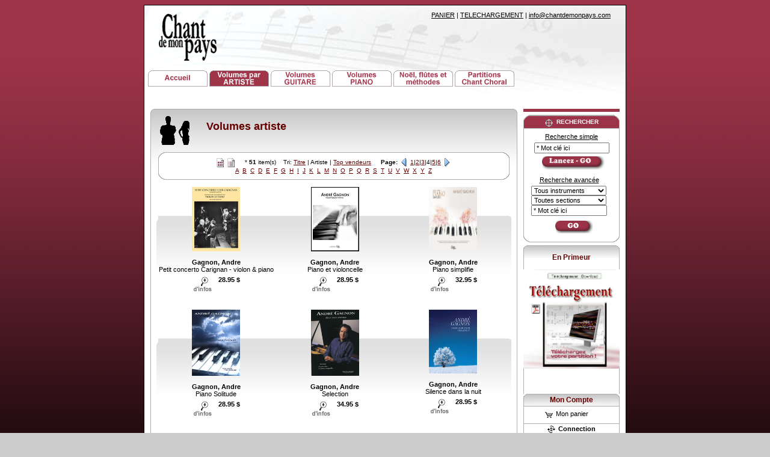

--- FILE ---
content_type: text/html; charset=ISO-8859-1
request_url: https://chantdemonpays.com/francais/index.php?tvplus=&instrument=&section=Volumes+artiste&position=27&tri=artiste&lettre=&d_affichage=icone&search=&search0=&search1=&SID=3s32b82g3oc9cc9cj54qluh283
body_size: 4365
content:





<!DOCTYPE HTML PUBLIC "-//W3C//DTD HTML 4.01 Transitional//EN" "http://www.w3.org/TR/html4/loose.dtd">

<html>
<head>
<title>Partitions musique en feuille du Québec / Publications Chant de mon pays Inc.</title>
<META NAME="Abstract " CONTENT="partitions musicales, pdf, livres de musique, CD,music ">
<META NAME="author" CONTENT="PUBLICATIONS CHANT DE MON PAYS INC. https://www.chantdemonpays.com">
<META NAME="copyright" CONTENT="All rights reserved Publications Chant de mon Pays Inc. CD, MP3, PDF, Scores, Photos"> 
<META NAME="description" CONTENT="Partitions du Québec pour tous. Achats, impressions en ligne. Chansons francophones adaptées pour piano, guitare, voix, solos. Services en ligne.">
<META NAME="keywords" CONTENT=" partition, guitar tabs, stars, mp3, music, piano, guitar, jpeg, video, multimedia, pdf, flute, partition magic, music download, feuille de musique, chant, musique en feuille, disponible, online, piano, old prices, partitions, québec, ticket, jazz, world, annuaire, flamenco, disponible, pdf, gif, midi, synthe, scores, directory.">
<META NAME="revisit-after" CONTENT="10 days">
<META NAME="robots" CONTENT="FOLLOW,INDEX">
<link rel="stylesheet" href="/interface/red/_style.css" type="text/css">
</head>

<body><a name="top"></a>

<!--top logo et menu-->
<!--top logo et menu-->

<table width="800" border="0" cellspacing="0" cellpadding="0" align="center" class="borderTable">
  <tr> 
    <td align="left"> 
		<table width="800" cellspacing="0" cellpadding="0" align="left" style="background-image: url(/interface/red/bkg_head00.jpg)">
					<tr><td align="left" valign="top">
 <div style="width:100%; height:160px; margin:0px; background-color:#ffffff; border:0px dashed red; background-image: url(/interface/red/bkg_head0.png);"> 

<div style="font-size:11px; text-align:right; padding:10px; padding-right:25px;">  
	<a href="https://www.chantdemonpays.com/francais/panier.php?SID=e3d5g02d6h4i04vt7ci7sgh1g2">PANIER</a> 
<span id="kart"></span> | 
 <a href="http://www.partitions-musicales.ca">TELECHARGEMENT</a> | <a href="https://www.chantdemonpays.com/francais/aide_fr.php?SID=e3d5g02d6h4i04vt7ci7sgh1g2">info@chantdemonpays.com</a>
</div>
 
 <div style="margin-top: -30px;">
 	<a href="https://www.chantdemonpays.com"><img src="/images/logo7.gif" width=320 height=99 border=0 style="margin-bottom:5px;"></a>
 </div>

 
 <div style="width:755px;">
<table border="0" cellspacing="0" cellpadding="0" width="110%">
    	  <tr> 
		<td align="left" valign="bottom"> &nbsp;
		

<a href="https://www.chantdemonpays.com/francais/index.php?section=accueil&SID=e3d5g02d6h4i04vt7ci7sgh1g2"><img src="/images/menu1a.gif" width=99 height=29 border=0></a>




<a href="https://www.chantdemonpays.com/francais/index.php?section=Volumes artiste"><img src="/images/menu3.gif" width=99 height=29 border=0></a>




<a href="https://www.chantdemonpays.com/francais/index.php?section=Volumes guitare"><img src="/images/menu4a.gif" width=99 height=29 border=0></a>




<a href="https://www.chantdemonpays.com/francais/index.php?section=Volumes piano"><img src="/images/menu5a.gif" width=99 height=29 border=0></a>




<a href="https://www.chantdemonpays.com/francais/index.php?section=Méthodes et instruments"><img src="/images/menu6a.gif" width=99 height=29 border=0></a>




<a href="https://www.chantdemonpays.com/francais/index.php?section=Chant chorale"><img src="/images/menu7a.gif" width=99 height=29 border=0></a>



	</td></tr>
		</table	</div>


 </div>			
						</td></tr>						
			</table>
	
<!--top logo et menu-->			
<!--top logo et menu-->		
			
    </td>
  </tr>  
  
  <tr><td>&nbsp;  </td></tr>
  
  
  <tr> 
    <td style="background-image: url(/interface/red/tile_white.gif)"> 
      <table style="background-image: url(/interface/red/tile_white.gif)" width="100%" border="0" cellspacing="0" cellpadding="0">
        <tr> 
          <td width="10"><img src="/interface/red/trans.gif" width="10" height="10" alt=""></td>
          <td style="background-image: url(/interface/red/bkg_mainleft_top.gif)"><img src="/interface/red/trans.gif" width="10" height="10" alt=""></td>
          <td style="background-image: url(/interface/red/bkg_mainmid_top.gif)"><img src="/interface/red/trans.gif" width="10" height="10" alt=""></td>
          <td style="background-image: url(/interface/red/bkg_mainright_top.gif)" width="10"><img src="/interface/red/trans.gif" width="10" height="10" alt=""></td>
          <td width="10"><img src="/interface/red/trans.gif" width="10" height="10" alt=""></td>
          <td style="background-image: url(/interface/red/top_line.gif)"width="160"><img src="/interface/red/trans.gif" width="160" height="10" alt=""></td>
          <td width="10"><img src="/interface/red/trans.gif" width="10" height="10" alt=""></td>
        </tr>
        <tr> 
          <td width="10">&nbsp;</td>
          <td style="background-image: url(/interface/red/bkg_mainleft_mid.gif)" width="10">&nbsp;</td>          
		  <td style="background-image: url(/interface/red/bkg_mainmid_mid.gif)" valign="top"> 


<table width="100%" border="0" cellspacing="0" cellpadding="0" class="thumbs">

  <tr>
    <td width="10">&nbsp;</td>
    	<td colspan="5">



      <h1>  <img src="/interface/red/photo_artiste.gif" width="75" height="50" align="middle">

Volumes artiste


			</h1>


    </td>
    <td width="10">&nbsp;</td>
  </tr>

  <tr>
    <td width="10">&nbsp;</td>
    <td>&nbsp;</td>
    <td width="10">&nbsp;</td>
    <td>&nbsp;</td>
    <td width="10">&nbsp;</td>
    <td>&nbsp;</td>
    <td width="10">&nbsp;</td>
  </tr>


 <tr>
    <td width="10">&nbsp;</td>
    <td colspan="5">




<table width="100%" style="background-image: url(/interface/red/trans.gif)" border="0" cellspacing="0" cellpadding="0">

  <tr>

    <td style="background-image: url(/interface/red/bkg_searchleft_top_02.gif)" width="10"><img src="/interface/red/trans.gif" alt="" height="10"></td>

    <td style="background-image: url(/interface/red/bkg_searchmid_top_02.gif)"><img src="/interface/red/trans.gif" alt="" height="10"></td>

    <td style="background-image: url(/interface/red/bkg_searchright_top_02.gif)" width="10"><img src="/interface/red/trans.gif" alt="" height="10"></td>

  </tr>

  <tr>

    <td style="background-image: url(/interface/red/bkg_searchleft_mid_02.gif)" width="10">&nbsp;</td>

    <td align="center" style="background-image: url(/interface/red/tile_white.gif)" class="results">


<a href="/francais/index.php?tvplus=&section=Volumes+artiste&position=27&tri=artiste&d_affichage=icone&lettre=&search=&search0=&search1=&SID=e3d5g02d6h4i04vt7ci7sgh1g2"><img src="/interface/icons/i_default.gif" width="15" height="15" align="top" border="0" alt="Affichage - Ic&ocirc;nes"></a>




<a href="/francais/index.php?tvplus=&section=Volumes+artiste&position=27&tri=artiste&d_affichage=liste&lettre=&search=&search0=&search1=&SID=e3d5g02d6h4i04vt7ci7sgh1g2"><img src="/interface/icons/i_list.gif" width="15" height="15" align="top" border="0" alt="Affichage - Liste"></a>



&nbsp;&nbsp;&nbsp;


* <b>51</b> item(s) &nbsp;&nbsp;



Tri: <a href="/francais/index.php?tvplus=&section=Volumes+artiste&position=27&tri=titre_publication&d_affichage=icone&lettre=&search=&search0=&search1=&SID=e3d5g02d6h4i04vt7ci7sgh1g2"> <u>Titre</u> </a> | Artiste | <a href="/francais/index.php?tvplus=&section=Volumes+artiste&position=27&tri=top_vendeur&d_affichage=icone&lettre=&search=&search0=&search1=&SID=e3d5g02d6h4i04vt7ci7sgh1g2"> <u>Top vendeurs</u></a>
<img src="/interface/red/trans.gif" alt="" width="10" height="10">
<b> Page: </b><img src="/interface/icons/i_previous.gif" alt="" width="15" height="15" align="top" border="0">





<a href=/francais/index.php?tvplus=&instrument=&section=Volumes+artiste&position=0&tri=artiste&lettre=&d_affichage=icone&search=&search0=&search1=&SID=e3d5g02d6h4i04vt7ci7sgh1g2><u>1</u></a>|<a href=/francais/index.php?tvplus=&instrument=&section=Volumes+artiste&position=9&tri=artiste&lettre=&d_affichage=icone&search=&search0=&search1=&SID=e3d5g02d6h4i04vt7ci7sgh1g2><u>2</u></a>|<a href=/francais/index.php?tvplus=&instrument=&section=Volumes+artiste&position=18&tri=artiste&lettre=&d_affichage=icone&search=&search0=&search1=&SID=e3d5g02d6h4i04vt7ci7sgh1g2><u>3</u></a>|4|<a href=/francais/index.php?tvplus=&instrument=&section=Volumes+artiste&position=36&tri=artiste&lettre=&d_affichage=icone&search=&search0=&search1=&SID=e3d5g02d6h4i04vt7ci7sgh1g2><u>5</u></a>|<a href=/francais/index.php?tvplus=&instrument=&section=Volumes+artiste&position=45&tri=artiste&lettre=&d_affichage=icone&search=&search0=&search1=&SID=e3d5g02d6h4i04vt7ci7sgh1g2><u>6</u></a>
<img src="/interface/icons/i_next.gif" alt="" width="15" height="15" align="top">

	<br>




&nbsp;<a href="/francais/index.php?tvplus=&section=Volumes+artiste&position=27&tri=artiste&d_affichage=icone&lettre=A&search=&search0=&search1=&SID=e3d5g02d6h4i04vt7ci7sgh1g2"><u>A</u></a>&nbsp;&nbsp;<a href="/francais/index.php?tvplus=&section=Volumes+artiste&position=27&tri=artiste&d_affichage=icone&lettre=B&search=&search0=&search1=&SID=e3d5g02d6h4i04vt7ci7sgh1g2"><u>B</u></a>&nbsp;&nbsp;<a href="/francais/index.php?tvplus=&section=Volumes+artiste&position=27&tri=artiste&d_affichage=icone&lettre=C&search=&search0=&search1=&SID=e3d5g02d6h4i04vt7ci7sgh1g2"><u>C</u></a>&nbsp;&nbsp;<a href="/francais/index.php?tvplus=&section=Volumes+artiste&position=27&tri=artiste&d_affichage=icone&lettre=D&search=&search0=&search1=&SID=e3d5g02d6h4i04vt7ci7sgh1g2"><u>D</u></a>&nbsp;&nbsp;<a href="/francais/index.php?tvplus=&section=Volumes+artiste&position=27&tri=artiste&d_affichage=icone&lettre=E&search=&search0=&search1=&SID=e3d5g02d6h4i04vt7ci7sgh1g2"><u>E</u></a>&nbsp;&nbsp;<a href="/francais/index.php?tvplus=&section=Volumes+artiste&position=27&tri=artiste&d_affichage=icone&lettre=F&search=&search0=&search1=&SID=e3d5g02d6h4i04vt7ci7sgh1g2"><u>F</u></a>&nbsp;&nbsp;<a href="/francais/index.php?tvplus=&section=Volumes+artiste&position=27&tri=artiste&d_affichage=icone&lettre=G&search=&search0=&search1=&SID=e3d5g02d6h4i04vt7ci7sgh1g2"><u>G</u></a>&nbsp;&nbsp;<a href="/francais/index.php?tvplus=&section=Volumes+artiste&position=27&tri=artiste&d_affichage=icone&lettre=H&search=&search0=&search1=&SID=e3d5g02d6h4i04vt7ci7sgh1g2"><u>H</u></a>&nbsp;&nbsp;<a href="/francais/index.php?tvplus=&section=Volumes+artiste&position=27&tri=artiste&d_affichage=icone&lettre=I&search=&search0=&search1=&SID=e3d5g02d6h4i04vt7ci7sgh1g2"><u>I</u></a>&nbsp;&nbsp;<a href="/francais/index.php?tvplus=&section=Volumes+artiste&position=27&tri=artiste&d_affichage=icone&lettre=J&search=&search0=&search1=&SID=e3d5g02d6h4i04vt7ci7sgh1g2"><u>J</u></a>&nbsp;&nbsp;<a href="/francais/index.php?tvplus=&section=Volumes+artiste&position=27&tri=artiste&d_affichage=icone&lettre=K&search=&search0=&search1=&SID=e3d5g02d6h4i04vt7ci7sgh1g2"><u>K</u></a>&nbsp;&nbsp;<a href="/francais/index.php?tvplus=&section=Volumes+artiste&position=27&tri=artiste&d_affichage=icone&lettre=L&search=&search0=&search1=&SID=e3d5g02d6h4i04vt7ci7sgh1g2"><u>L</u></a>&nbsp;&nbsp;<a href="/francais/index.php?tvplus=&section=Volumes+artiste&position=27&tri=artiste&d_affichage=icone&lettre=M&search=&search0=&search1=&SID=e3d5g02d6h4i04vt7ci7sgh1g2"><u>M</u></a>&nbsp;&nbsp;<a href="/francais/index.php?tvplus=&section=Volumes+artiste&position=27&tri=artiste&d_affichage=icone&lettre=N&search=&search0=&search1=&SID=e3d5g02d6h4i04vt7ci7sgh1g2"><u>N</u></a>&nbsp;&nbsp;<a href="/francais/index.php?tvplus=&section=Volumes+artiste&position=27&tri=artiste&d_affichage=icone&lettre=O&search=&search0=&search1=&SID=e3d5g02d6h4i04vt7ci7sgh1g2"><u>O</u></a>&nbsp;&nbsp;<a href="/francais/index.php?tvplus=&section=Volumes+artiste&position=27&tri=artiste&d_affichage=icone&lettre=P&search=&search0=&search1=&SID=e3d5g02d6h4i04vt7ci7sgh1g2"><u>P</u></a>&nbsp;&nbsp;<a href="/francais/index.php?tvplus=&section=Volumes+artiste&position=27&tri=artiste&d_affichage=icone&lettre=Q&search=&search0=&search1=&SID=e3d5g02d6h4i04vt7ci7sgh1g2"><u>Q</u></a>&nbsp;&nbsp;<a href="/francais/index.php?tvplus=&section=Volumes+artiste&position=27&tri=artiste&d_affichage=icone&lettre=R&search=&search0=&search1=&SID=e3d5g02d6h4i04vt7ci7sgh1g2"><u>R</u></a>&nbsp;&nbsp;<a href="/francais/index.php?tvplus=&section=Volumes+artiste&position=27&tri=artiste&d_affichage=icone&lettre=S&search=&search0=&search1=&SID=e3d5g02d6h4i04vt7ci7sgh1g2"><u>S</u></a>&nbsp;&nbsp;<a href="/francais/index.php?tvplus=&section=Volumes+artiste&position=27&tri=artiste&d_affichage=icone&lettre=T&search=&search0=&search1=&SID=e3d5g02d6h4i04vt7ci7sgh1g2"><u>T</u></a>&nbsp;&nbsp;<a href="/francais/index.php?tvplus=&section=Volumes+artiste&position=27&tri=artiste&d_affichage=icone&lettre=U&search=&search0=&search1=&SID=e3d5g02d6h4i04vt7ci7sgh1g2"><u>U</u></a>&nbsp;&nbsp;<a href="/francais/index.php?tvplus=&section=Volumes+artiste&position=27&tri=artiste&d_affichage=icone&lettre=V&search=&search0=&search1=&SID=e3d5g02d6h4i04vt7ci7sgh1g2"><u>V</u></a>&nbsp;&nbsp;<a href="/francais/index.php?tvplus=&section=Volumes+artiste&position=27&tri=artiste&d_affichage=icone&lettre=W&search=&search0=&search1=&SID=e3d5g02d6h4i04vt7ci7sgh1g2"><u>W</u></a>&nbsp;&nbsp;<a href="/francais/index.php?tvplus=&section=Volumes+artiste&position=27&tri=artiste&d_affichage=icone&lettre=X&search=&search0=&search1=&SID=e3d5g02d6h4i04vt7ci7sgh1g2"><u>X</u></a>&nbsp;&nbsp;<a href="/francais/index.php?tvplus=&section=Volumes+artiste&position=27&tri=artiste&d_affichage=icone&lettre=Y&search=&search0=&search1=&SID=e3d5g02d6h4i04vt7ci7sgh1g2"><u>Y</u></a>&nbsp;&nbsp;<a href="/francais/index.php?tvplus=&section=Volumes+artiste&position=27&tri=artiste&d_affichage=icone&lettre=Z&search=&search0=&search1=&SID=e3d5g02d6h4i04vt7ci7sgh1g2"><u>Z</u></a>&nbsp;

</td>

    <td style="background-image: url(/interface/red/bkg_searchright_mid_02.gif)" width="10">&nbsp;</td>

  </tr>

  <tr>

    <td style="background-image: url(/interface/red/bkg_searchleft_bottom.gif)" width="10"><img src="/interface/red/trans.gif" alt="" height="10"></td>

    <td style="background-image: url(/interface/red/bkg_searchmid_bottom.gif)"><img src="/interface/red/trans.gif" alt="" height="10"></td>

    <td style="background-image: url(/interface/red/bkg_searchright_bottom.gif)" width="10"><img src="/interface/red/trans.gif" alt="" height="10"></td>

  </tr>

</table>

    </td>
    <td width="10">&nbsp;</td>
  </tr>

  <tr>
    <td width="10">&nbsp;</td>
    <td>&nbsp;</td>
    <td width="10">&nbsp;</td>
    <td>&nbsp;</td>
    <td width="10">&nbsp;</td>
    <td>&nbsp;</td>
    <td width="10">&nbsp;</td>
  </tr>


<tr><td style="background-image: url(/interface/red/bkg_thumbs_left.gif)" width="10">&nbsp;</td><td width="33%" style="background-image: url(/interface/red/bkg_thumbs_mid.gif);text-align:center;" valign="top" align="center"><a href="https://www.chantdemonpays.com/partition/musicale/1160/Petit_concerto_Carignan_-_violon_&_piano/Gagnon_Andre"><img src="../photos/1160.jpg" width="80" alt="D&eacute;tails" border="0"></a> <br>
      <br> <b>
	Gagnon, Andre
</b> <br>
		Petit concerto Carignan - violon & piano
<br>
	<img src="/interface/red/trans.gif" alt="" width="5" height="5"><br>
      <a href="https://www.chantdemonpays.com/partition/musicale/1160/Petit_concerto_Carignan_-_violon_&_piano/Gagnon_Andre"><img src="/interface/icons/i_zoom.gif" align="top" border="0" alt="D&eacute;tails"></a>&nbsp;&nbsp; <b>
28.95 $</b> <br>
     <img src="/interface/red/trans.gif" alt="" width="5" height="5">
	  </td><td style="background-image: url(/interface/red/bkg_thumbs_mid.gif)" width="10">&nbsp;</td><td width="33%" style="background-image: url(/interface/red/bkg_thumbs_mid.gif);text-align:center;" valign="top" align="center"> <a href="https://www.chantdemonpays.com/partition/musicale/1163/Piano_et_violoncelle/Gagnon_Andre"><img src="../photos/1163.jpg" width="80" alt="D&eacute;tails" border="0"></a> <br>
      <br> <b>
	Gagnon, Andre
</b> <br>
		Piano et violoncelle
<br>
	<img src="/interface/red/trans.gif" alt="" width="5" height="5"><br>
      <a href="https://www.chantdemonpays.com/partition/musicale/1163/Piano_et_violoncelle/Gagnon_Andre"><img src="/interface/icons/i_zoom.gif" align="top" border="0" alt="D&eacute;tails"></a>&nbsp;&nbsp; <b>
28.95 $</b> <br>
     <img src="/interface/red/trans.gif" alt="" width="5" height="5">
	  </td><td style="background-image: url(/interface/red/bkg_thumbs_mid.gif)" width="10">&nbsp;</td><td width="33%" style="background-image: url(/interface/red/bkg_thumbs_mid.gif);text-align:center;" valign="top" align="center"><a href="https://www.chantdemonpays.com/partition/musicale/1228/Piano_simplifie/Gagnon_Andre"><img src="../photos/1228.jpg" width="80" alt="D&eacute;tails" border="0"></a> <br>
      <br> <b>
	Gagnon, Andre
</b> <br>
		Piano simplifie
<br>
	<img src="/interface/red/trans.gif" alt="" width="5" height="5"><br>
      <a href="https://www.chantdemonpays.com/partition/musicale/1228/Piano_simplifie/Gagnon_Andre"><img src="/interface/icons/i_zoom.gif" align="top" border="0" alt="D&eacute;tails"></a>&nbsp;&nbsp; <b>
32.95 $</b> <br>
     <img src="/interface/red/trans.gif" alt="" width="5" height="5">
	  </td><td style="background-image: url(/interface/red/bkg_thumbs_right.gif)" width="10">&nbsp;</td></tr><tr><td colspan="7">&nbsp;</td></tr><tr><td colspan="7">&nbsp;</td></tr><tr><td style="background-image: url(/interface/red/bkg_thumbs_left.gif)" width="10">&nbsp;</td><td width="33%" style="background-image: url(/interface/red/bkg_thumbs_mid.gif);text-align:center;" valign="top" align="center"><a href="https://www.chantdemonpays.com/partition/musicale/1131/Piano_Solitude/Gagnon_Andre"><img src="../photos/1131.jpg" width="80" alt="D&eacute;tails" border="0"></a> <br>
      <br> <b>
	Gagnon, Andre 
</b> <br>
		Piano Solitude
<br>
	<img src="/interface/red/trans.gif" alt="" width="5" height="5"><br>
      <a href="https://www.chantdemonpays.com/partition/musicale/1131/Piano_Solitude/Gagnon_Andre"><img src="/interface/icons/i_zoom.gif" align="top" border="0" alt="D&eacute;tails"></a>&nbsp;&nbsp; <b>
28.95 $</b> <br>
     <img src="/interface/red/trans.gif" alt="" width="5" height="5">
	  </td><td style="background-image: url(/interface/red/bkg_thumbs_mid.gif)" width="10">&nbsp;</td><td width="33%" style="background-image: url(/interface/red/bkg_thumbs_mid.gif);text-align:center;" valign="top" align="center"> <a href="https://www.chantdemonpays.com/partition/musicale/1074/Selection/Gagnon_Andre"><img src="../photos/1074.jpg" width="80" alt="D&eacute;tails" border="0"></a> <br>
      <br> <b>
	Gagnon, Andre
</b> <br>
		Selection
<br>
	<img src="/interface/red/trans.gif" alt="" width="5" height="5"><br>
      <a href="https://www.chantdemonpays.com/partition/musicale/1074/Selection/Gagnon_Andre"><img src="/interface/icons/i_zoom.gif" align="top" border="0" alt="D&eacute;tails"></a>&nbsp;&nbsp; <b>
34.95 $</b> <br>
     <img src="/interface/red/trans.gif" alt="" width="5" height="5">
	  </td><td style="background-image: url(/interface/red/bkg_thumbs_mid.gif)" width="10">&nbsp;</td><td width="33%" style="background-image: url(/interface/red/bkg_thumbs_mid.gif);text-align:center;" valign="top" align="center"><a href="https://www.chantdemonpays.com/partition/musicale/1157/Silence_dans_la_nuit/Gagnon_Andre"><img src="../photos/1157.jpg" width="80" alt="D&eacute;tails" border="0"></a> <br>
      <br> <b>
	Gagnon, Andre
</b> <br>
		Silence dans la nuit
<br>
	<img src="/interface/red/trans.gif" alt="" width="5" height="5"><br>
      <a href="https://www.chantdemonpays.com/partition/musicale/1157/Silence_dans_la_nuit/Gagnon_Andre"><img src="/interface/icons/i_zoom.gif" align="top" border="0" alt="D&eacute;tails"></a>&nbsp;&nbsp; <b>
28.95 $</b> <br>
     <img src="/interface/red/trans.gif" alt="" width="5" height="5">
	  </td><td style="background-image: url(/interface/red/bkg_thumbs_right.gif)" width="10">&nbsp;</td></tr><tr><td colspan="7">&nbsp;</td></tr><tr><td colspan="7">&nbsp;</td></tr><tr><td style="background-image: url(/interface/red/bkg_thumbs_left.gif)" width="10">&nbsp;</td><td width="33%" style="background-image: url(/interface/red/bkg_thumbs_mid.gif);text-align:center;" valign="top" align="center"><a href="https://www.chantdemonpays.com/partition/musicale/1162/Tele-serie_Juliette_Pomerleau/Gagnon_Andre"><img src="../photos/1162.jpg" width="80" alt="D&eacute;tails" border="0"></a> <br>
      <br> <b>
	Gagnon, Andre
</b> <br>
		Tele-serie Juliette Pomerleau
<br>
	<img src="/interface/red/trans.gif" alt="" width="5" height="5"><br>
      <a href="https://www.chantdemonpays.com/partition/musicale/1162/Tele-serie_Juliette_Pomerleau/Gagnon_Andre"><img src="/interface/icons/i_zoom.gif" align="top" border="0" alt="D&eacute;tails"></a>&nbsp;&nbsp; <b>
28.95 $</b> <br>
     <img src="/interface/red/trans.gif" alt="" width="5" height="5">
	  </td><td style="background-image: url(/interface/red/bkg_thumbs_mid.gif)" width="10">&nbsp;</td><td width="33%" style="background-image: url(/interface/red/bkg_thumbs_mid.gif);text-align:center;" valign="top" align="center"> <a href="https://www.chantdemonpays.com/partition/musicale/1175/Felix/Leclerc_Felix"><img src="../photos/1175.jpg" width="80" alt="D&eacute;tails" border="0"></a> <br>
      <br> <b>
	Leclerc, Felix
</b> <br>
		 Felix
<br>
	<img src="/interface/red/trans.gif" alt="" width="5" height="5"><br>
      <a href="https://www.chantdemonpays.com/partition/musicale/1175/Felix/Leclerc_Felix"><img src="/interface/icons/i_zoom.gif" align="top" border="0" alt="D&eacute;tails"></a>&nbsp;&nbsp; <b>
39.95 $</b> <br>
     <img src="/interface/red/trans.gif" alt="" width="5" height="5">
	  </td><td style="background-image: url(/interface/red/bkg_thumbs_mid.gif)" width="10">&nbsp;</td><td width="33%" style="background-image: url(/interface/red/bkg_thumbs_mid.gif);text-align:center;" valign="top" align="center"><a href="https://www.chantdemonpays.com/partition/musicale/2043/Ukulele/Leclerc_Felix"><img src="../photos/2043.jpg" width="80" alt="D&eacute;tails" border="0"></a> <br>
      <br> <b>
	Leclerc, Felix 
</b> <br>
		Ukulele
<br>
	<img src="/interface/red/trans.gif" alt="" width="5" height="5"><br>
      <a href="https://www.chantdemonpays.com/partition/musicale/2043/Ukulele/Leclerc_Felix"><img src="/interface/icons/i_zoom.gif" align="top" border="0" alt="D&eacute;tails"></a>&nbsp;&nbsp; <b>
29.95 $</b> <br>
     <img src="/interface/red/trans.gif" alt="" width="5" height="5">
	  </td><td style="background-image: url(/interface/red/bkg_thumbs_right.gif)" width="10">&nbsp;</td></tr><tr><td colspan="7">&nbsp;</td></tr><tr><td colspan="7">&nbsp;</td></tr>
</table>

<iframe name="buffer" width="0" height="0" frameborder="0"></iframe>


          </td>
          <td style="background-image: url(/interface/red/bkg_mainright_mid.gif)" width="10">&nbsp;</td>
          <td width="10">&nbsp;</td>
          <td width="160" align="center" valign="top">



<table width="100%" style="background-image: url(/interface/red/trans.gif)" border="0" cellspacing="0" cellpadding="0">
  <tr>
    <td style="background-image: url(/interface/red/bkg_searchleft_top.gif)" width="10">&nbsp;</td>
    <td style="background-image: url(/interface/red/bkg_searchmid_top.gif)" class="titles" align="center"><b><img src="/interface/red/trans.gif" alt="" width="5" height="5"><br>
      <img src="/interface/icons/i_target_white.gif" alt="Rechercher" width="15" height="15" align="top"><img src="/interface/red/trans.gif" alt="" width="5" height="5"></b>RECHERCHER</td>
    <td style="background-image: url(/interface/red/bkg_searchright_top.gif)" width="10">&nbsp;</td>
  </tr>

 <tr>
    <td style="background-image: url(/interface/red/bkg_searchleft_mid.gif)" width="10">&nbsp;</td>
    <td align="left" style="background-image: url(/interface/red/bkg_searchmid_mid.gif)"><img src="/interface/red/trans.gif" alt="" width="5" height="5"> <br>


<form name="mini0">

<table width="70%" align="center">
	<tr><td align="center"><a href="#">Recherche simple</a></td></tr>

<tr><td align="left">
      <input type="text" name="search" style="width:117px" value="* Mot clé ici" onchange='document.mini1.search.value=this.value' onfocus=this.value='';>
	  	</td></tr>

	  <tr>
            <td align="center"> <img src="/interface/red/trans.gif" width="5" height="5"><b><a href='javascript:location.href="https://www.chantdemonpays.com/francais/recherche.php?section=Volumes artiste&search=" + document.mini0.search.value + "&SID=e3d5g02d6h4i04vt7ci7sgh1g2"'><img src="/interface/boutons/bouton_go.gif" width="105" height="23" border="0"></a></b>
            </td>
          </tr>

	</table>

		  <input type="hidden" name="section" value="Recherche">
	</form>

 <form name="mini1">

<table align="center">
	<tr><td align="center">

      <img src="/interface/red/trans.gif" alt="" width="5" height="5"><br>
      <a href="#">Recherche avanc&eacute;e</a>
<img src="/interface/red/trans.gif" alt="" width="5" height="5"><br>
			</td></tr>

<tr><td align="left">

      <select name="instruments" style="width:125px">
        <option value="tous" SELECTED>Tous instruments &nbsp; </option>
		   <option value="clavier">Clavier</option>
		   <option value="flûte">Flûte</option>
			<option value="guitare">Guitare</option>
			<option value="hautbois">Hautbois </option>
			<option value="orgue">Orgue</option>
			<option value="orff">Orff</option>
			<option value="piano">Piano</option>
			<option value="saxophone">Saxophone</option>
			<option value="trompette">Trompette</option>
			<option value="violon">Violon</option>
			<option value="violoncelle">Violoncelle</option>
       </select>

      <select name="sections" style="width:125px">
        <option value="tous" SELECTED>Toutes sections &nbsp;&nbsp;&nbsp;&nbsp;</option>
        <option value="artiste">Artistes</option>
        <option value="chanson">Chansons</option>
		<option value="chorale">Chorales</option>
        <option value="guitare">Guitare</option>
		<option value="instruments">Instruments</option>
        <option value="méthode">M&eacute;thodes</option>
			<option value="piano">Piano</option>
      </select>

<input type="text" name="search" style="width:118px;" value="* Mot clé ici" onchange='document.mini0.search.value=this.value'>

		</td><tr>
			<tr>
            <td align="center"> <img src="/interface/red/trans.gif" width="5" height="5"><b>
              <a href='javascript:location.href="https://www.chantdemonpays.com/francais/recherche.php?section=Volumes artiste&search=" + document.mini1.search.value + "&search0=" + document.mini1.instruments.value + "&search1=" + document.mini1.sections.value + "&SID=e3d5g02d6h4i04vt7ci7sgh1g2"'><img src="/interface/boutons/bouton_go2.gif" width="66" height="23" border="0"></a></b>
            </td>
          </tr>
	</table>

	</form>


	  </td>
    <td style="background-image: url(/interface/red/bkg_searchright_mid.gif)" width="10">&nbsp;</td>
  </tr>
  <tr>
    <td style="background-image: url(/interface/red/bkg_searchleft_bottom.gif)" width="10"><img src="/interface/red/trans.gif" alt="" height="10"></td>
    <td style="background-image: url(/interface/red/bkg_searchmid_bottom.gif)"><img src="/interface/red/trans.gif" alt="" height="10"></td>
    <td style="background-image: url(/interface/red/bkg_searchright_bottom.gif)" width="10"><img src="/interface/red/trans.gif" alt="" height="10"></td>
  </tr>
  <tr>
    <td width="10"><img src="/interface/red/trans.gif" alt="" width="10" height="5"></td>
    <td><img src="/interface/red/trans.gif" alt="" width="10" height="5"></td>
    <td width="10"><img src="/interface/red/trans.gif" alt="" width="10" height="5"></td>
  </tr>
</table>


<script language="javascript">
<!--

//document.mini1.instruments.value = ""
//document.mini1.sections.value = ""

//-->
</script>








<table width="160" border="0" cellspacing="0" cellpadding="0" height="247">
  <tr> 
    <td class="conttop"><a href="http://www.partitions-musicales.ca">En Primeur</a></td>
  </tr>
  <tr> 
    <td class="contmidpromo"><a href="http://www.partitions-musicales.ca"><img src="/images/nouv06.jpg" width="160" height="165" alt="Telechargement" border="0"></a></td>
  </tr>
  <tr> 
    <td class="contmidpromo"><a href="https://www.chantdemonpays.com><img src="/images/telecharg.gif" width="160" height="60"  border="0"></a></td>
  </tr>
</table>






<table width="160" border="0" cellspacing="0" cellpadding="0">
  <tr> 
    <td class="conttop"><a href="https://www.chantdemonpays.com/francais/compte.php?SID=e3d5g02d6h4i04vt7ci7sgh1g2"> Mon Compte </a></td>
  </tr>

  <tr> 
    <td class="contlist" valign="top" align="center">
        <img src="/interface/red/trans.gif" alt="" width="25" height="5"> 
		    <a href="https://www.chantdemonpays.com/francais/panier.php?SID=e3d5g02d6h4i04vt7ci7sgh1g2"><img src="/interface/icons/i_cart.gif" width="15" height="15" border="0" align="absmiddle" alt="Mon panier"> Mon panier </a> </td>

  </tr>

  <tr> 

    <td class="contbot"> 

      <form name="login" target="buffer" action="https://www.chantdemonpays.com/francais/login.php?SID=e3d5g02d6h4i04vt7ci7sgh1g2" method="post">

        <div align="center"><img src="/interface/icons/i_connect.gif" alt="Connection au profil" width="15" height="15" align="top" border="0"><b> Connection </b><br>

          <img src="/interface/red/trans.gif" alt="" width="5" height="5"><br>

          <input type="text" name="user" size="15" value="Adresse e-mail" onfocus='javascript:this.value="";'>

          <br>

          <input type="text" name="pass" size="15" value="Mot de passe" onfocus='javascript:this.value="";'>

          <br>

          <img src="/interface/red/trans.gif" alt="" width="5" height="5"><br>
          <a href='#login' onclick='javascript:document.login.submit()'><b><img src="/interface/boutons/bouton_connect.gif" width="105" height="23" border="0"></b></a></div>

      </form>

<a name="login"></a>

    </td>

  </tr>

  
  <tr> 
    <td class="contlist"> <a href='javascript:buffer.location.replace("https://www.chantdemonpays.com/francais/logout.php")'>&laquo;Fermer 
      ma session&raquo;</a><br>
      <br>
      <a href="https://www.chantdemonpays.com/francais/motpasse.php?SID=e3d5g02d6h4i04vt7ci7sgh1g2">Mot de passe perdu ?</a><br>
      <a href="https://www.chantdemonpays.com/francais/motpasse.php?ang&SID=e3d5g02d6h4i04vt7ci7sgh1g2">Lost password?</a><br>
      <a href="https://www.chantdemonpays.com/francais/motpasse.php?esp&SID=e3d5g02d6h4i04vt7ci7sgh1g2">¿contraseña perdida? </a></td>
  </tr>

  <tr> 
    <td class="contend"><img src="/interface/red/trans.gif" alt="" width="5" height="10"></td>
  </tr>

</table>

<iframe name="buffer" width="0" height="0" frameborder="0"></iframe>




          </td>
          <td width="10">&nbsp;</td>
        </tr>
        <tr> 
          <td width="10"><img src="/interface/red/trans.gif" width="10" height="10" alt=""></td>

          <td style="background-image: url(/interface/red/bkg_mainleft_bottom.gif)" width="10"><img src="/interface/red/trans.gif" width="10" height="10" alt=""></td>
          <td style="background-image: url(/interface/red/bkg_mainmid_bottom.gif)"><img src="/interface/red/trans.gif" width="10" height="10" alt=""></td>
          <td style="background-image: url(/interface/red/bkg_mainright_bottom.gif)" width="10"><img src="/interface/red/trans.gif" width="10" height="10" alt=""></td>
          <td width="10"><img src="/interface/red/trans.gif" width="10" height="10" alt=""></td>
          <td width="160"><img src="/interface/red/trans.gif" width="10" height="10" alt=""></td>
          <td width="10"><img src="/interface/red/trans.gif" width="10" height="10" alt=""></td>

        </tr>
		
        <tr> 
          <td width="10">&nbsp;</td>
          <td width="10">&nbsp;</td>
          <td>&nbsp;</td>
          <td width="10">&nbsp;</td>
          <td width="10">&nbsp;</td>
          <td width="160">&nbsp;</td>
          <td width="10">&nbsp;</td>
        </tr>

      </table>

      
    </td>
  </tr>
  <tr>
    <td style="background-image: url(/interface/red/tile_white.gif)">




    </td>
  </tr>
</table>

		<iframe name="buffer" id="buffer" width="0" height="0" frameborder="0"></iframe>

</body>
</html>


<script language="JavaScript">
<!--
if( parseInt("0") < 1 ) { temp_item=''; temp_total='';}
if( parseInt("0") == 1 ) { temp_item=' item) '; temp_total="(0";}
if( parseInt("0") > 1 ) { temp_item=' items) '; temp_total="(0"; }

parent.document.getElementById("kart").innerHTML = temp_total + temp_item 
//-->
</script>

